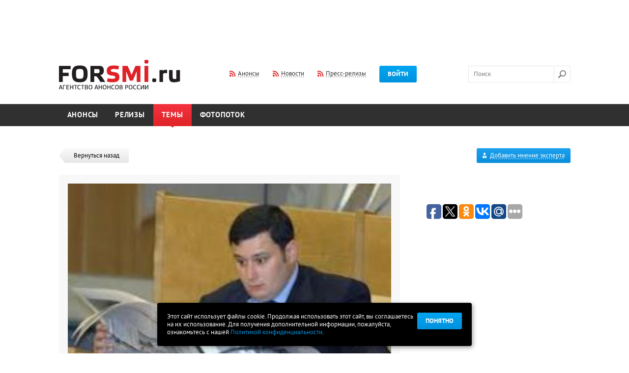

--- FILE ---
content_type: text/html; charset=utf-8
request_url: https://www.google.com/recaptcha/api2/aframe
body_size: 268
content:
<!DOCTYPE HTML><html><head><meta http-equiv="content-type" content="text/html; charset=UTF-8"></head><body><script nonce="D2ZVG_TAssXSPE8zf4bl0w">/** Anti-fraud and anti-abuse applications only. See google.com/recaptcha */ try{var clients={'sodar':'https://pagead2.googlesyndication.com/pagead/sodar?'};window.addEventListener("message",function(a){try{if(a.source===window.parent){var b=JSON.parse(a.data);var c=clients[b['id']];if(c){var d=document.createElement('img');d.src=c+b['params']+'&rc='+(localStorage.getItem("rc::a")?sessionStorage.getItem("rc::b"):"");window.document.body.appendChild(d);sessionStorage.setItem("rc::e",parseInt(sessionStorage.getItem("rc::e")||0)+1);localStorage.setItem("rc::h",'1769703051927');}}}catch(b){}});window.parent.postMessage("_grecaptcha_ready", "*");}catch(b){}</script></body></html>

--- FILE ---
content_type: text/css
request_url: http://www.forsmi.ru/css/dev.css?v1
body_size: 1289
content:

.logo {
	background: none;
}

.profile_link {
	overflow: hidden; 
	display: block; 
	width: 92px; 
	height: 17px;
}

.except_p p {
	display: inline;
	margin: 0px;
}

p.error {
	color: #df2327;
}
textarea.error {
	border-color: #df2327;
}

.filename {
    text-align: center;
}

.main_image {
	border-bottom: 2px solid #0092DD;
}

.radio-cont {
    margin-bottom: 5px;
}

.ajax_progress, 
.ajax_progress .dashed-cont,
.ajax_progress .btn,
.ajax_progress .search-btn,
.ajax_progress .btn-add,
.ajax_progress .prev-page .ico,
.ajax_progress .next-page .ico,
.ajax_progress .custom-input,
.ajax_progress .custom-input-radio,
.ajax_progress .custom-input-var2,
.ajax_progress .custom-input-var3,
.ajax_progress .custom-label,
.ajax_progress .custom-label-var2,
.ajax_progress .filter-item,
.ajax_progress .dpicker.hidden,
.ajax_progress .dpicker-2.hidden,
.ajax_progress .dashed.blue,
.ajax_progress .card-service.box-hover,
.ajax_progress .layer-btn-pos,
.ajax_progress .layer-btn-pos-trig,
.ajax_progress .radio-cont .label-big,
.ajax_progress .expert,
.ajax_progress .btn-add-blue,
.ajax_progress .slide-btn,
.ajax_progress .hb-js.box-hover,
.ajax_progress .list-toggle,
.ajax_progress .open-link,
.ajax_progress .add-group-title,
.ajax_progress .hide-post,
.ajax_progress .plus-btn,
.ajax_progress .group-btn,
.ajax_progress .del-post,
.ajax_progress .area-upload,
.ajax_progress .inner-imghover .dashed,
.ajax_progress .upload-files .filedel,
.ajax_progress .grey-btn,
.ajax_progress .pers-btn,
.ajax_progress .pers-js.box-hover,
.ajax_progress .pers-info .dashed,
.ajax_progress .ar-day,
.ajax_progress .ball-cont .radio-cont label,
.ajax_progress .pay-btn,
.ajax_progress .pers-menu-item {
	cursor: progress;
}

.select-cont_w520 select, .select-cont_w520 .dd {
    width: 520px !important;
}

.select-cont_w320 select, .select-cont_w320 .dd {
    width: 320px !important;
}

.plan-layer {
    width: 410px;
}

.small-pager .middle-page-cont {
    width: 170px;
}

#tariff-confirm, #tariff-cancel-confirm  {
	z-index: 1001;
	margin-left: -255px;
}

#tariff-confirm .error, #tariff-cancel-confirm .error {
	color: #df2327;
}

.datepickerAddButton {
	background: url("/images/bg/dashed.gif") repeat-x scroll left top rgba(0, 0, 0, 0); 
	line-height: 28px; 
	margin: 0 10px; 
	padding: 10px 0 28px; 
	clear: both;
}

.change_tariff_anchor {
	float: right;
}

.change_tariff_anchor a {
	cursor: pointer;
	color: #fff;
	text-decoration: underline;
}

.change_tariff_anchor a:hover {
	text-decoration: none;
}


.add-group-done {
	display: inline-block;
	vertical-align: top;
	margin-right: 8px;
	text-align: left;
}

.add-group-done .add-group-title {
	background: #DF2327;
	color: #fff;
	cursor: default;
}

.clickable_banner {
	cursor: pointer;
}

.flash_banner {
	position: relative; 
	margin: auto;
}

.flash_up {
	position: relative;
	z-index: 999;
}
.flash_down {
	position: absolute;
	z-index: 1;
}

.promob table {
    margin: auto;
    width: auto;
}

.disabled {
	color: #cccccc;
}

/* handbook autocomplete */
#city_autocomplite {
	background: #fff;
	border: 1px solid #e7e7e7;
	border-radius: 3px;
	line-height: 1em;
	
	position:absolute; 
	display:none; 
	z-index:100; 
}
#org_autocomplite {
    display:none;
}

#city_autocomplite>table {
	border: none !important;
	margin: 10px 0;
}

#city_autocomplite_html tr.autocomplite td {
	padding-top: 0;
	padding-bottom: 2px;
	padding-left: 15px;
}
#city_autocomplite_html a {
	font-weight: bold;
	color: #5A5A5A;
	
}

.opinion-card .pic-cont {
    float: left;
    height: 53px;
    margin-right: 12px;
    overflow: hidden;
    width: 81px;
}
.opinion-card .h1 {
    overflow: hidden;
}
.quest-item .quest-answer {
    display: none;
}
.quest-item .box-quest.box-title {
    background-color: #FFFFFF;
    cursor: pointer;
}
.quest-item .box-quest.box-title {
    background-color: #FFFFFF;
}
.quest-item .box-quest.box-title.opened, .quest-item .box-quest.box-title:hover {
    background-color: #F8F8F8;
}


--- FILE ---
content_type: application/javascript;charset=utf-8
request_url: https://w.uptolike.com/widgets/v1/version.js?cb=cb__utl_cb_share_1769703047394384
body_size: 396
content:
cb__utl_cb_share_1769703047394384('1ea92d09c43527572b24fe052f11127b');